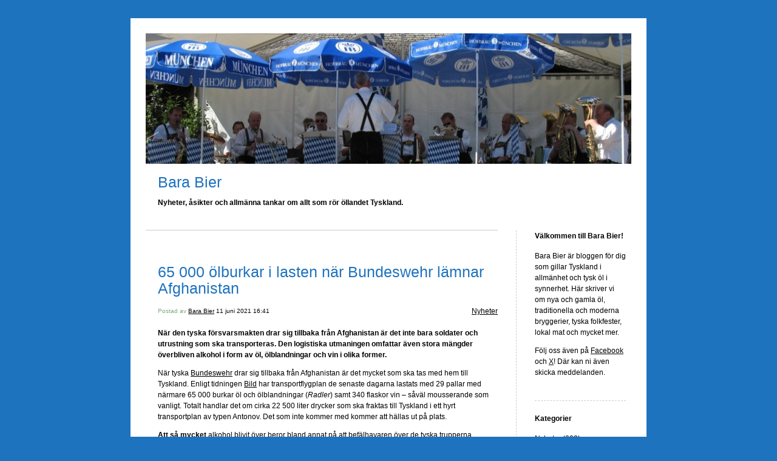

--- FILE ---
content_type: text/html; charset=UTF-8
request_url: https://bara-bier.nstk.se/2021/06/11/65-000-olburkar-i-lasten-nar-bundeswehr-lamnar-afghanistan/
body_size: 8750
content:


<!DOCTYPE html>
<html lang="sv-SE">
<head>
	<meta charset="UTF-8" />
    <meta http-equiv="Content-Type" content="text/html"  />
    <!-- Mobile Specific Metas ================================================== -->

    <meta name="viewport" content="width=device-width, initial-scale=1">

    <link rel="profile" href="http://gmpg.org/xfn/11"/>
    <link rel="pingback" href="https://bara-bier.nstk.se/xmlrpc.php"/>
    <title>65 000 ölburkar i lasten när Bundeswehr lämnar Afghanistan &#8211; Bara Bier</title>
<meta name='robots' content='max-image-preview:large' />
<link rel="alternate" type="application/rss+xml" title="Bara Bier &raquo; Webbflöde" href="https://bara-bier.nstk.se/feed/" />
<link rel="alternate" type="application/rss+xml" title="Bara Bier &raquo; Kommentarsflöde" href="https://bara-bier.nstk.se/comments/feed/" />
<link rel="alternate" type="application/rss+xml" title="Bara Bier &raquo; Kommentarsflöde för 65 000 ölburkar i lasten när Bundeswehr lämnar Afghanistan" href="https://bara-bier.nstk.se/2021/06/11/65-000-olburkar-i-lasten-nar-bundeswehr-lamnar-afghanistan/feed/" />
<script type="text/javascript">
/* <![CDATA[ */
window._wpemojiSettings = {"baseUrl":"https:\/\/s.w.org\/images\/core\/emoji\/15.0.3\/72x72\/","ext":".png","svgUrl":"https:\/\/s.w.org\/images\/core\/emoji\/15.0.3\/svg\/","svgExt":".svg","source":{"concatemoji":"https:\/\/bara-bier.nstk.se\/wp-includes\/js\/wp-emoji-release.min.js?ver=6.6.4"}};
/*! This file is auto-generated */
!function(i,n){var o,s,e;function c(e){try{var t={supportTests:e,timestamp:(new Date).valueOf()};sessionStorage.setItem(o,JSON.stringify(t))}catch(e){}}function p(e,t,n){e.clearRect(0,0,e.canvas.width,e.canvas.height),e.fillText(t,0,0);var t=new Uint32Array(e.getImageData(0,0,e.canvas.width,e.canvas.height).data),r=(e.clearRect(0,0,e.canvas.width,e.canvas.height),e.fillText(n,0,0),new Uint32Array(e.getImageData(0,0,e.canvas.width,e.canvas.height).data));return t.every(function(e,t){return e===r[t]})}function u(e,t,n){switch(t){case"flag":return n(e,"\ud83c\udff3\ufe0f\u200d\u26a7\ufe0f","\ud83c\udff3\ufe0f\u200b\u26a7\ufe0f")?!1:!n(e,"\ud83c\uddfa\ud83c\uddf3","\ud83c\uddfa\u200b\ud83c\uddf3")&&!n(e,"\ud83c\udff4\udb40\udc67\udb40\udc62\udb40\udc65\udb40\udc6e\udb40\udc67\udb40\udc7f","\ud83c\udff4\u200b\udb40\udc67\u200b\udb40\udc62\u200b\udb40\udc65\u200b\udb40\udc6e\u200b\udb40\udc67\u200b\udb40\udc7f");case"emoji":return!n(e,"\ud83d\udc26\u200d\u2b1b","\ud83d\udc26\u200b\u2b1b")}return!1}function f(e,t,n){var r="undefined"!=typeof WorkerGlobalScope&&self instanceof WorkerGlobalScope?new OffscreenCanvas(300,150):i.createElement("canvas"),a=r.getContext("2d",{willReadFrequently:!0}),o=(a.textBaseline="top",a.font="600 32px Arial",{});return e.forEach(function(e){o[e]=t(a,e,n)}),o}function t(e){var t=i.createElement("script");t.src=e,t.defer=!0,i.head.appendChild(t)}"undefined"!=typeof Promise&&(o="wpEmojiSettingsSupports",s=["flag","emoji"],n.supports={everything:!0,everythingExceptFlag:!0},e=new Promise(function(e){i.addEventListener("DOMContentLoaded",e,{once:!0})}),new Promise(function(t){var n=function(){try{var e=JSON.parse(sessionStorage.getItem(o));if("object"==typeof e&&"number"==typeof e.timestamp&&(new Date).valueOf()<e.timestamp+604800&&"object"==typeof e.supportTests)return e.supportTests}catch(e){}return null}();if(!n){if("undefined"!=typeof Worker&&"undefined"!=typeof OffscreenCanvas&&"undefined"!=typeof URL&&URL.createObjectURL&&"undefined"!=typeof Blob)try{var e="postMessage("+f.toString()+"("+[JSON.stringify(s),u.toString(),p.toString()].join(",")+"));",r=new Blob([e],{type:"text/javascript"}),a=new Worker(URL.createObjectURL(r),{name:"wpTestEmojiSupports"});return void(a.onmessage=function(e){c(n=e.data),a.terminate(),t(n)})}catch(e){}c(n=f(s,u,p))}t(n)}).then(function(e){for(var t in e)n.supports[t]=e[t],n.supports.everything=n.supports.everything&&n.supports[t],"flag"!==t&&(n.supports.everythingExceptFlag=n.supports.everythingExceptFlag&&n.supports[t]);n.supports.everythingExceptFlag=n.supports.everythingExceptFlag&&!n.supports.flag,n.DOMReady=!1,n.readyCallback=function(){n.DOMReady=!0}}).then(function(){return e}).then(function(){var e;n.supports.everything||(n.readyCallback(),(e=n.source||{}).concatemoji?t(e.concatemoji):e.wpemoji&&e.twemoji&&(t(e.twemoji),t(e.wpemoji)))}))}((window,document),window._wpemojiSettings);
/* ]]> */
</script>
<style id='wp-emoji-styles-inline-css' type='text/css'>

	img.wp-smiley, img.emoji {
		display: inline !important;
		border: none !important;
		box-shadow: none !important;
		height: 1em !important;
		width: 1em !important;
		margin: 0 0.07em !important;
		vertical-align: -0.1em !important;
		background: none !important;
		padding: 0 !important;
	}
</style>
<link rel='stylesheet' id='wp-block-library-css' href='https://bara-bier.nstk.se/wp-includes/css/dist/block-library/style.min.css?ver=6.6.4' type='text/css' media='all' />
<style id='classic-theme-styles-inline-css' type='text/css'>
/*! This file is auto-generated */
.wp-block-button__link{color:#fff;background-color:#32373c;border-radius:9999px;box-shadow:none;text-decoration:none;padding:calc(.667em + 2px) calc(1.333em + 2px);font-size:1.125em}.wp-block-file__button{background:#32373c;color:#fff;text-decoration:none}
</style>
<style id='global-styles-inline-css' type='text/css'>
:root{--wp--preset--aspect-ratio--square: 1;--wp--preset--aspect-ratio--4-3: 4/3;--wp--preset--aspect-ratio--3-4: 3/4;--wp--preset--aspect-ratio--3-2: 3/2;--wp--preset--aspect-ratio--2-3: 2/3;--wp--preset--aspect-ratio--16-9: 16/9;--wp--preset--aspect-ratio--9-16: 9/16;--wp--preset--color--black: #000000;--wp--preset--color--cyan-bluish-gray: #abb8c3;--wp--preset--color--white: #ffffff;--wp--preset--color--pale-pink: #f78da7;--wp--preset--color--vivid-red: #cf2e2e;--wp--preset--color--luminous-vivid-orange: #ff6900;--wp--preset--color--luminous-vivid-amber: #fcb900;--wp--preset--color--light-green-cyan: #7bdcb5;--wp--preset--color--vivid-green-cyan: #00d084;--wp--preset--color--pale-cyan-blue: #8ed1fc;--wp--preset--color--vivid-cyan-blue: #0693e3;--wp--preset--color--vivid-purple: #9b51e0;--wp--preset--gradient--vivid-cyan-blue-to-vivid-purple: linear-gradient(135deg,rgba(6,147,227,1) 0%,rgb(155,81,224) 100%);--wp--preset--gradient--light-green-cyan-to-vivid-green-cyan: linear-gradient(135deg,rgb(122,220,180) 0%,rgb(0,208,130) 100%);--wp--preset--gradient--luminous-vivid-amber-to-luminous-vivid-orange: linear-gradient(135deg,rgba(252,185,0,1) 0%,rgba(255,105,0,1) 100%);--wp--preset--gradient--luminous-vivid-orange-to-vivid-red: linear-gradient(135deg,rgba(255,105,0,1) 0%,rgb(207,46,46) 100%);--wp--preset--gradient--very-light-gray-to-cyan-bluish-gray: linear-gradient(135deg,rgb(238,238,238) 0%,rgb(169,184,195) 100%);--wp--preset--gradient--cool-to-warm-spectrum: linear-gradient(135deg,rgb(74,234,220) 0%,rgb(151,120,209) 20%,rgb(207,42,186) 40%,rgb(238,44,130) 60%,rgb(251,105,98) 80%,rgb(254,248,76) 100%);--wp--preset--gradient--blush-light-purple: linear-gradient(135deg,rgb(255,206,236) 0%,rgb(152,150,240) 100%);--wp--preset--gradient--blush-bordeaux: linear-gradient(135deg,rgb(254,205,165) 0%,rgb(254,45,45) 50%,rgb(107,0,62) 100%);--wp--preset--gradient--luminous-dusk: linear-gradient(135deg,rgb(255,203,112) 0%,rgb(199,81,192) 50%,rgb(65,88,208) 100%);--wp--preset--gradient--pale-ocean: linear-gradient(135deg,rgb(255,245,203) 0%,rgb(182,227,212) 50%,rgb(51,167,181) 100%);--wp--preset--gradient--electric-grass: linear-gradient(135deg,rgb(202,248,128) 0%,rgb(113,206,126) 100%);--wp--preset--gradient--midnight: linear-gradient(135deg,rgb(2,3,129) 0%,rgb(40,116,252) 100%);--wp--preset--font-size--small: 13px;--wp--preset--font-size--medium: 20px;--wp--preset--font-size--large: 36px;--wp--preset--font-size--x-large: 42px;--wp--preset--spacing--20: 0.44rem;--wp--preset--spacing--30: 0.67rem;--wp--preset--spacing--40: 1rem;--wp--preset--spacing--50: 1.5rem;--wp--preset--spacing--60: 2.25rem;--wp--preset--spacing--70: 3.38rem;--wp--preset--spacing--80: 5.06rem;--wp--preset--shadow--natural: 6px 6px 9px rgba(0, 0, 0, 0.2);--wp--preset--shadow--deep: 12px 12px 50px rgba(0, 0, 0, 0.4);--wp--preset--shadow--sharp: 6px 6px 0px rgba(0, 0, 0, 0.2);--wp--preset--shadow--outlined: 6px 6px 0px -3px rgba(255, 255, 255, 1), 6px 6px rgba(0, 0, 0, 1);--wp--preset--shadow--crisp: 6px 6px 0px rgba(0, 0, 0, 1);}:where(.is-layout-flex){gap: 0.5em;}:where(.is-layout-grid){gap: 0.5em;}body .is-layout-flex{display: flex;}.is-layout-flex{flex-wrap: wrap;align-items: center;}.is-layout-flex > :is(*, div){margin: 0;}body .is-layout-grid{display: grid;}.is-layout-grid > :is(*, div){margin: 0;}:where(.wp-block-columns.is-layout-flex){gap: 2em;}:where(.wp-block-columns.is-layout-grid){gap: 2em;}:where(.wp-block-post-template.is-layout-flex){gap: 1.25em;}:where(.wp-block-post-template.is-layout-grid){gap: 1.25em;}.has-black-color{color: var(--wp--preset--color--black) !important;}.has-cyan-bluish-gray-color{color: var(--wp--preset--color--cyan-bluish-gray) !important;}.has-white-color{color: var(--wp--preset--color--white) !important;}.has-pale-pink-color{color: var(--wp--preset--color--pale-pink) !important;}.has-vivid-red-color{color: var(--wp--preset--color--vivid-red) !important;}.has-luminous-vivid-orange-color{color: var(--wp--preset--color--luminous-vivid-orange) !important;}.has-luminous-vivid-amber-color{color: var(--wp--preset--color--luminous-vivid-amber) !important;}.has-light-green-cyan-color{color: var(--wp--preset--color--light-green-cyan) !important;}.has-vivid-green-cyan-color{color: var(--wp--preset--color--vivid-green-cyan) !important;}.has-pale-cyan-blue-color{color: var(--wp--preset--color--pale-cyan-blue) !important;}.has-vivid-cyan-blue-color{color: var(--wp--preset--color--vivid-cyan-blue) !important;}.has-vivid-purple-color{color: var(--wp--preset--color--vivid-purple) !important;}.has-black-background-color{background-color: var(--wp--preset--color--black) !important;}.has-cyan-bluish-gray-background-color{background-color: var(--wp--preset--color--cyan-bluish-gray) !important;}.has-white-background-color{background-color: var(--wp--preset--color--white) !important;}.has-pale-pink-background-color{background-color: var(--wp--preset--color--pale-pink) !important;}.has-vivid-red-background-color{background-color: var(--wp--preset--color--vivid-red) !important;}.has-luminous-vivid-orange-background-color{background-color: var(--wp--preset--color--luminous-vivid-orange) !important;}.has-luminous-vivid-amber-background-color{background-color: var(--wp--preset--color--luminous-vivid-amber) !important;}.has-light-green-cyan-background-color{background-color: var(--wp--preset--color--light-green-cyan) !important;}.has-vivid-green-cyan-background-color{background-color: var(--wp--preset--color--vivid-green-cyan) !important;}.has-pale-cyan-blue-background-color{background-color: var(--wp--preset--color--pale-cyan-blue) !important;}.has-vivid-cyan-blue-background-color{background-color: var(--wp--preset--color--vivid-cyan-blue) !important;}.has-vivid-purple-background-color{background-color: var(--wp--preset--color--vivid-purple) !important;}.has-black-border-color{border-color: var(--wp--preset--color--black) !important;}.has-cyan-bluish-gray-border-color{border-color: var(--wp--preset--color--cyan-bluish-gray) !important;}.has-white-border-color{border-color: var(--wp--preset--color--white) !important;}.has-pale-pink-border-color{border-color: var(--wp--preset--color--pale-pink) !important;}.has-vivid-red-border-color{border-color: var(--wp--preset--color--vivid-red) !important;}.has-luminous-vivid-orange-border-color{border-color: var(--wp--preset--color--luminous-vivid-orange) !important;}.has-luminous-vivid-amber-border-color{border-color: var(--wp--preset--color--luminous-vivid-amber) !important;}.has-light-green-cyan-border-color{border-color: var(--wp--preset--color--light-green-cyan) !important;}.has-vivid-green-cyan-border-color{border-color: var(--wp--preset--color--vivid-green-cyan) !important;}.has-pale-cyan-blue-border-color{border-color: var(--wp--preset--color--pale-cyan-blue) !important;}.has-vivid-cyan-blue-border-color{border-color: var(--wp--preset--color--vivid-cyan-blue) !important;}.has-vivid-purple-border-color{border-color: var(--wp--preset--color--vivid-purple) !important;}.has-vivid-cyan-blue-to-vivid-purple-gradient-background{background: var(--wp--preset--gradient--vivid-cyan-blue-to-vivid-purple) !important;}.has-light-green-cyan-to-vivid-green-cyan-gradient-background{background: var(--wp--preset--gradient--light-green-cyan-to-vivid-green-cyan) !important;}.has-luminous-vivid-amber-to-luminous-vivid-orange-gradient-background{background: var(--wp--preset--gradient--luminous-vivid-amber-to-luminous-vivid-orange) !important;}.has-luminous-vivid-orange-to-vivid-red-gradient-background{background: var(--wp--preset--gradient--luminous-vivid-orange-to-vivid-red) !important;}.has-very-light-gray-to-cyan-bluish-gray-gradient-background{background: var(--wp--preset--gradient--very-light-gray-to-cyan-bluish-gray) !important;}.has-cool-to-warm-spectrum-gradient-background{background: var(--wp--preset--gradient--cool-to-warm-spectrum) !important;}.has-blush-light-purple-gradient-background{background: var(--wp--preset--gradient--blush-light-purple) !important;}.has-blush-bordeaux-gradient-background{background: var(--wp--preset--gradient--blush-bordeaux) !important;}.has-luminous-dusk-gradient-background{background: var(--wp--preset--gradient--luminous-dusk) !important;}.has-pale-ocean-gradient-background{background: var(--wp--preset--gradient--pale-ocean) !important;}.has-electric-grass-gradient-background{background: var(--wp--preset--gradient--electric-grass) !important;}.has-midnight-gradient-background{background: var(--wp--preset--gradient--midnight) !important;}.has-small-font-size{font-size: var(--wp--preset--font-size--small) !important;}.has-medium-font-size{font-size: var(--wp--preset--font-size--medium) !important;}.has-large-font-size{font-size: var(--wp--preset--font-size--large) !important;}.has-x-large-font-size{font-size: var(--wp--preset--font-size--x-large) !important;}
:where(.wp-block-post-template.is-layout-flex){gap: 1.25em;}:where(.wp-block-post-template.is-layout-grid){gap: 1.25em;}
:where(.wp-block-columns.is-layout-flex){gap: 2em;}:where(.wp-block-columns.is-layout-grid){gap: 2em;}
:root :where(.wp-block-pullquote){font-size: 1.5em;line-height: 1.6;}
</style>
<link rel='stylesheet' id='template1_green_default_css-css' href='https://usercontent.one/wp/bara-bier.nstk.se/wp-content/themes/onecom-ilotheme/assets/css/default.css?ver=6.6.4&media=1660750250' type='text/css' media='all' />
<link rel='stylesheet' id='shinyboxcss-css' href='https://usercontent.one/wp/bara-bier.nstk.se/wp-content/themes/onecom-ilotheme/assets/css/shinybox.min.css?ver=6.6.4&media=1660750250' type='text/css' media='all' />
<link rel='stylesheet' id='template1_green_css-css' href='https://usercontent.one/wp/bara-bier.nstk.se/wp-content/themes/onecom-ilotheme/assets/template1_green/css/template1_green.css?ver=6.6.4&media=1660750250' type='text/css' media='all' />
<link rel='stylesheet' id='template1_green_responsive-css' href='https://usercontent.one/wp/bara-bier.nstk.se/wp-content/themes/onecom-ilotheme/assets/css/responsive.css?ver=6.6.4&media=1660750250' type='text/css' media='all' />
<script type="text/javascript" src="https://bara-bier.nstk.se/wp-includes/js/jquery/jquery.min.js?ver=3.7.1" id="jquery-core-js"></script>
<script type="text/javascript" src="https://bara-bier.nstk.se/wp-includes/js/jquery/jquery-migrate.min.js?ver=3.4.1" id="jquery-migrate-js"></script>
<link rel="https://api.w.org/" href="https://bara-bier.nstk.se/wp-json/" /><link rel="alternate" title="JSON" type="application/json" href="https://bara-bier.nstk.se/wp-json/wp/v2/posts/2063" /><link rel="EditURI" type="application/rsd+xml" title="RSD" href="https://bara-bier.nstk.se/xmlrpc.php?rsd" />
<meta name="generator" content="WordPress 6.6.4" />
<link rel="canonical" href="https://bara-bier.nstk.se/2021/06/11/65-000-olburkar-i-lasten-nar-bundeswehr-lamnar-afghanistan/" />
<link rel='shortlink' href='https://bara-bier.nstk.se/?p=2063' />
<link rel="alternate" title="oEmbed (JSON)" type="application/json+oembed" href="https://bara-bier.nstk.se/wp-json/oembed/1.0/embed?url=https%3A%2F%2Fbara-bier.nstk.se%2F2021%2F06%2F11%2F65-000-olburkar-i-lasten-nar-bundeswehr-lamnar-afghanistan%2F" />
<link rel="alternate" title="oEmbed (XML)" type="text/xml+oembed" href="https://bara-bier.nstk.se/wp-json/oembed/1.0/embed?url=https%3A%2F%2Fbara-bier.nstk.se%2F2021%2F06%2F11%2F65-000-olburkar-i-lasten-nar-bundeswehr-lamnar-afghanistan%2F&#038;format=xml" />
<style>[class*=" icon-oc-"],[class^=icon-oc-]{speak:none;font-style:normal;font-weight:400;font-variant:normal;text-transform:none;line-height:1;-webkit-font-smoothing:antialiased;-moz-osx-font-smoothing:grayscale}.icon-oc-one-com-white-32px-fill:before{content:"901"}.icon-oc-one-com:before{content:"900"}#one-com-icon,.toplevel_page_onecom-wp .wp-menu-image{speak:none;display:flex;align-items:center;justify-content:center;text-transform:none;line-height:1;-webkit-font-smoothing:antialiased;-moz-osx-font-smoothing:grayscale}.onecom-wp-admin-bar-item>a,.toplevel_page_onecom-wp>.wp-menu-name{font-size:16px;font-weight:400;line-height:1}.toplevel_page_onecom-wp>.wp-menu-name img{width:69px;height:9px;}.wp-submenu-wrap.wp-submenu>.wp-submenu-head>img{width:88px;height:auto}.onecom-wp-admin-bar-item>a img{height:7px!important}.onecom-wp-admin-bar-item>a img,.toplevel_page_onecom-wp>.wp-menu-name img{opacity:.8}.onecom-wp-admin-bar-item.hover>a img,.toplevel_page_onecom-wp.wp-has-current-submenu>.wp-menu-name img,li.opensub>a.toplevel_page_onecom-wp>.wp-menu-name img{opacity:1}#one-com-icon:before,.onecom-wp-admin-bar-item>a:before,.toplevel_page_onecom-wp>.wp-menu-image:before{content:'';position:static!important;background-color:rgba(240,245,250,.4);border-radius:102px;width:18px;height:18px;padding:0!important}.onecom-wp-admin-bar-item>a:before{width:14px;height:14px}.onecom-wp-admin-bar-item.hover>a:before,.toplevel_page_onecom-wp.opensub>a>.wp-menu-image:before,.toplevel_page_onecom-wp.wp-has-current-submenu>.wp-menu-image:before{background-color:#76b82a}.onecom-wp-admin-bar-item>a{display:inline-flex!important;align-items:center;justify-content:center}#one-com-logo-wrapper{font-size:4em}#one-com-icon{vertical-align:middle}.imagify-welcome{display:none !important;}</style>        <!--Customizer CSS-->
        <style type="text/css">
            #headerDiv h1 a { color:#1e73be !important; }div.post h2 a { color:#1e73be !important; }a { color:#000000 !important; }body { background:#1e73be !important; }        </style>
        <!--/Customizer CSS-->
		    </head>
<body class="post-template-default single single-post postid-2063 single-format-standard template1_green no-banner">


<!-- START master wrapper -->
<div id="containerDiv">
	<!-- START banner container -->
    <div id="bannerDiv">
    <img src="https://usercontent.one/wp/bara-bier.nstk.se/wp-content/uploads/imported-media/images/1454928094.jpg?media=1660750250" alt="Blog Image" /></div>    <!-- END banner container -->


	<!-- START header div -->
    <div id="headerDiv">
    <div>
        <h1><a href="https://bara-bier.nstk.se/">Bara Bier</a></h1>
        <h2 id='ilo_about_blog_title'>Nyheter, åsikter och allmänna tankar om allt som rör öllandet Tyskland.</h2><p id='ilo_blog_description'><br />
</p>    </div>
</div>	<!-- END header div -->


	<!--- START main div --->
    <div id="mainDiv">

    
            <div class="post post-2063 type-post status-publish format-standard hentry category-category0">
                <h2><a href="https://bara-bier.nstk.se/2021/06/11/65-000-olburkar-i-lasten-nar-bundeswehr-lamnar-afghanistan/">65 000 ölburkar i lasten när Bundeswehr lämnar Afghanistan</a></h2>

                <a class="categoryAnchor" href="https://bara-bier.nstk.se/category/category0/" title="Nyheter" rel="nofollow">Nyheter</a>
                <span class="time"><span class="byline"> Postad av <span class="author vcard"><a class="url fn n" href="https://bara-bier.nstk.se/author/niclasnstk-se/">Bara Bier</a></span></span><span class="posted-on"><span class="screen-reader-text">Posted on</span> <a href="https://bara-bier.nstk.se/2021/06/11/" rel="bookmark" class="plain-link" datetime="2021-06-11T16:41:03+02:00">11 juni 2021 16:41</a></span></span>

                <br>
                                <div class="post-content">
                    
<p><strong>När den tyska försvarsmakten drar sig tillbaka från Afghanistan är det inte bara soldater och utrustning som ska transporteras. Den logistiska utmaningen omfattar även stora mängder överbliven alkohol i form av öl, ölblandningar och vin i olika former.</strong></p>



<p>När tyska <a rel="noreferrer noopener" href="https://www.bundeswehr.de/de/" target="_blank">Bundeswehr</a> drar sig tillbaka från Afghanistan är det mycket som ska tas med hem till Tyskland. Enligt tidningen <a rel="noreferrer noopener" href="https://www.bild.de/politik/ausland/politik-ausland/afghanistan-bundeswehr-muss-bei-truppenabzug-65000-dosen-bier-ausfliegen-76624468.bild.html" target="_blank">Bild</a> har transportflygplan de senaste dagarna lastats med 29 pallar med närmare 65&nbsp;000 burkar öl och ölblandningar (<em>Radler</em>) samt 340 flaskor vin – såväl mousserande som vanligt. Totalt handlar det om cirka 22&nbsp;500 liter drycker som ska fraktas till Tyskland i ett hyrt transportplan av typen Antonov. Det som inte kommer med kommer att hällas ut på plats.</p>



<p><strong>Att så mycket</strong> alkohol blivit över beror bland annat på att befälhavaren över de tyska trupperna, Ansgar Meyer, infört ett förbud mot att dricka alkohol under den sista kritiska fasen av tillbakadragandet. Av juridiska och religiösa skäl är det inte heller möjligt att sälja restlagret till de lokala afghanska trupperna.</p>



<p><strong>Tysk militär lämnar</strong> Afghanistan som en del av <a href="https://www.nato.int/" target="_blank" rel="noreferrer noopener">Natos</a> tillbakadragande av trupper, vilket innebär slutet på det största och dyraste uppdraget i Bundeswehrs historia. Tyskland har efter USA haft den största militära närvaron i Afghanistan, under det Nato-uppdrag som fått namnet <a href="https://rs.nato.int/rsm" target="_blank" rel="noreferrer noopener">Resolute Support</a>. All utrustning kommer dock inte tas med hem till Tyskland. Bostadsbaracker, civila fordon och annan icke-militär utrustning kommer att lämnas kvar. Sin öl tänker Bundeswehr dock inte lämna i sticket i första taget.</p>
                </div>
                <br><br>

                <!-- Post Footer CTA links -->
                <ul class="cta-links">
                    <li class="commentLi"><a class="commentAnchor" href="https://bara-bier.nstk.se/2021/06/11/65-000-olburkar-i-lasten-nar-bundeswehr-lamnar-afghanistan/#comments">
                            Kommentarer(1)</a>
                        <span class="time niceURL">https://bara-bier.nstk.se/?p=2063</span>
                    </li>

                    
                                            <li><a class="oc_post_share" href="javascript:void(0)" onclick="return false;">Dela</a>
<table id="jsShareMenu" class="jsShareMenu" style="display: none;">
    <tbody>
        <tr>
            <th colspan="2">Choose site to share content on</th>
        </tr>
        <tr>
            <td><a target="_blank" href="https://www.facebook.com/sharer/sharer.php?u=https%3A%2F%2Fbara-bier.nstk.se%2F2021%2F06%2F11%2F65-000-olburkar-i-lasten-nar-bundeswehr-lamnar-afghanistan%2F" class="facebook">Facebook</a></td>
            <td><a target="_blank" href="https://www.linkedin.com/shareArticle?mini=true&url=https%3A%2F%2Fbara-bier.nstk.se%2F2021%2F06%2F11%2F65-000-olburkar-i-lasten-nar-bundeswehr-lamnar-afghanistan%2F&title=65+000+%C3%B6lburkar+i+lasten+n%C3%A4r+Bundeswehr+l%C3%A4mnar+Afghanistan" class="linkedin">LinkedIn</a></td>
        </tr>
        <tr>
            <td><a target="_blank" href="http://pinterest.com/pin/create/link/?url=https%3A%2F%2Fbara-bier.nstk.se%2F2021%2F06%2F11%2F65-000-olburkar-i-lasten-nar-bundeswehr-lamnar-afghanistan%2F&amp;description=65+000+%C3%B6lburkar+i+lasten+n%C3%A4r+Bundeswehr+l%C3%A4mnar+Afghanistan" class="pinterest">Pinterest</a></td>
            <td><a target="_blank" href="https://twitter.com/intent/tweet?text=65+000+%C3%B6lburkar+i+lasten+n%C3%A4r+Bundeswehr+l%C3%A4mnar+Afghanistan&amp;url=https%3A%2F%2Fbara-bier.nstk.se%2F2021%2F06%2F11%2F65-000-olburkar-i-lasten-nar-bundeswehr-lamnar-afghanistan%2F" class="twitter">Twitter</a></td>
        </tr>
    </tbody>
</table></li>
                    
                </ul>
                
<div id="comments" class="comments-area commentBlock">

	        <div class="comment">
        <p class="comments-title commentText">
			One Reply to &ldquo;65 000 ölburkar i lasten när Bundeswehr lämnar Afghanistan&rdquo;        </p>
        </div>

        <ol class="comment-list">
					<li id="comment-242" class="pingback even thread-even depth-1">
			<div class="comment-body">
				Pingback: <a href="https://bara-bier.nstk.se/2021/08/25/bundeswehr-vi-har-inte-flugit-ut-ol-fran-afghanistan-till-tyskland/" class="url" rel="ugc">Bundeswehr: Vi har inte flugit ut öl från Afghanistan till Tyskland &#8211; Bara Bier</a> 			</div>
		</li><!-- #comment-## -->
        </ol>

		
        <p class="no-comments">Comments are closed.</p>
	
</div><!-- #comments -->

            </div><!-- End of post -->

        
    
</div>	<!--- END main div --->


	<!--- START menu div --->
    <!--- START menu div --->
<div id="menuDiv">


    <!-- Right Sidebar Top -->
    <span id="ilo_about_me_status"></span>
    
    
    <div id="aboutMeDiv" class="menuBox" >
                    <h4 id="ilo_about_me_title">Välkommen till Bara Bier!</h4>
                <hr>
                    <p id="ilo_about_me_description"><p>Bara Bier är bloggen för dig som gillar Tyskland i allmänhet och tysk öl i synnerhet. Här skriver vi om nya och gamla öl, traditionella och moderna bryggerier, tyska folkfester, lokal mat och mycket mer.</p><p>Följ oss även på <a href="https://www.facebook.com/bara.bier/" target="_blank" rel="noopener">Facebook</a> och <a href="https://twitter.com/bara_bier" target="_blank" rel="noopener">X</a>! Där kan ni även skicka meddelanden.</p></p>
            </div>


    <div id="categoriesDiv" class="menuBox">
        <h4>Kategorier</h4>

        <hr>
        <ul>
            <li><a href=https://bara-bier.nstk.se/category/category0/>Nyheter (602)</a></li><li><a href=https://bara-bier.nstk.se/category/category5/>Bryggerier (418)</a></li><li><a href=https://bara-bier.nstk.se/category/category4/>Systembolaget (167)</a></li><li><a href=https://bara-bier.nstk.se/category/category3/>Festivaler (29)</a></li><li><a href=https://bara-bier.nstk.se/category/category2/>Ölhistoria (49)</a></li><li><a href=https://bara-bier.nstk.se/category/category6/>Ölställen (61)</a></li><li><a href=https://bara-bier.nstk.se/category/category7/>Oktoberfest (80)</a></li><li><a href=https://bara-bier.nstk.se/category/category8/>Utmärkelser (84)</a></li><li><a href=https://bara-bier.nstk.se/category/category1/>Recensioner (4)</a></li><li><a href=https://bara-bier.nstk.se/category/olrecept/>Ölrecept (5)</a></li>        </ul>


    </div>
    <div id="prevPostsDiv" class="menuBox">
        <h4>Nyligen publicerat</h4>
        <hr>
        <ul>
            <li><a href="https://bara-bier.nstk.se/2026/01/22/bokslut-roda-siffror-for-warsteiner/">Bokslut: Röda siffror för Warsteiner <br><span class="time posted-on">22 January 2026 17:40</span></a></li><li><a href="https://bara-bier.nstk.se/2026/01/21/systembolaget-morkt-och-rokigt-i-tillfalligt-sortiment/">Systembolaget: Mörkt och rökigt i tillfälligt sortiment <br><span class="time posted-on">21 January 2026 17:42</span></a></li><li><a href="https://bara-bier.nstk.se/2026/01/20/stabilt-fjolar-for-krombacher/">Stabilt fjolår för Krombacher <br><span class="time posted-on">20 January 2026 17:49</span></a></li><li><a href="https://bara-bier.nstk.se/2026/01/16/schneider-tar-over-legendariska-bryggerier/">Schneider tar över legendariska bryggerier <br><span class="time posted-on">16 January 2026 15:41</span></a></li><li><a href="https://bara-bier.nstk.se/2026/01/15/nyhetssvep-15-januari/">Nyhetssvep 15 januari <br><span class="time posted-on">15 January 2026 19:01</span></a></li><li><a href="https://bara-bier.nstk.se/2026/01/14/veltins-nagot-upp-under-fjolaret/">Veltins något upp under fjolåret <br><span class="time posted-on">14 January 2026 17:39</span></a></li><li><a href="https://bara-bier.nstk.se/2026/01/11/tyska-alkoholpriser-langt-under-eu-snittet/">Tyska alkoholpriser långt under EU-snittet <br><span class="time posted-on">11 January 2026 18:26</span></a></li><li><a href="https://bara-bier.nstk.se/2026/01/07/inget-novemberljus-for-tyska-bryggerier/">Inget novemberljus för tyska bryggerier <br><span class="time posted-on">7 January 2026 17:38</span></a></li>        </ul>
    </div>
    <div id="loginDiv" class="menuBox">
        <h4>
                    </h4>
        <hr>
                    <ul>
                <li><a target="_parent" href="https://bara-bier.nstk.se/wp-login.php">Logga in</a></li>
            </ul>
            </div>
    <a id="rssAnchor" href="https://bara-bier.nstk.se/feed/" title="RSS 2.0">
        <img src="https://usercontent.one/wp/bara-bier.nstk.se/wp-content/themes/onecom-ilotheme/assets/images/smileys/rss.gif?media=1660750250" alt="RSS Feed">
    </a>

    <!-- Right Sidebar Bottom -->
    
</div>

<!--- END menu div --->	<!--- END menu div --->

<div style="clear:both"></div>
            <div id="footerDiv">
                    </div>
        <!-- Footer div -->
    
    </div>
    <!-- End of container div -->

    
    <script>
//check if url has hash component, if so send ajax and redirect on response. If redirect_url is not
// present in response do nothing.
var urlHash = window.location.hash;
if (urlHash && urlHash.indexOf('#post') > -1) {
	var pid = urlHash.replace('#post', '');

	if(Number.isInteger(parseInt(pid))){
		var data = {
			action: 'ilo_post_redirect',
			pid: pid
		};
		jQuery.post('https://bara-bier.nstk.se/wp-admin/admin-ajax.php', data).success(function(res, status) {
			if (res.redirect_url) {
				window.location.href = res.redirect_url;
			}
		});
	}    
}
</script>

<script type="text/javascript" src="https://usercontent.one/wp/bara-bier.nstk.se/wp-content/themes/onecom-ilotheme/assets/js/shinybox.min.js?ver=0.2.2&media=1660750250" id="shinyboxjs-js"></script>
<script type="text/javascript" src="https://usercontent.one/wp/bara-bier.nstk.se/wp-content/themes/onecom-ilotheme/assets/js/blog.js?ver=0.2.2&media=1660750250" id="blogjs-js"></script>
<script type="text/javascript" id="blogjs-js-after">
/* <![CDATA[ */
var ilo_sidebar = document.getElementById("menuDiv").clientHeight;
	document.getElementById("containerDiv").style.minHeight = ilo_sidebar+"px";
/* ]]> */
</script>
<script type="text/javascript" src="https://bara-bier.nstk.se/wp-includes/js/comment-reply.min.js?ver=6.6.4" id="comment-reply-js" async="async" data-wp-strategy="async"></script>
<script id="ocvars">var ocSiteMeta = {plugins: {"a3e4aa5d9179da09d8af9b6802f861a8": 1,"a3fe9dc9824eccbd72b7e5263258ab2c": 1}}</script>
    </body>
</html>